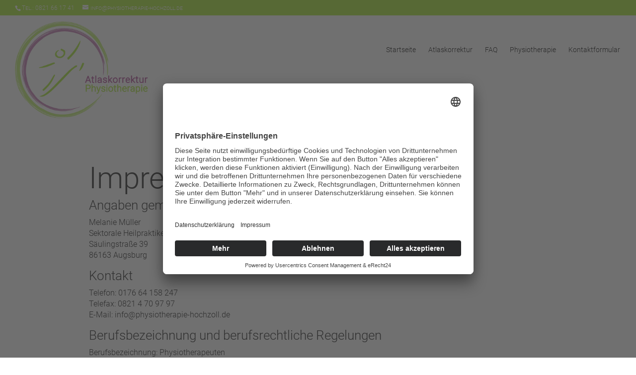

--- FILE ---
content_type: text/css
request_url: https://www.physiotherapie-hochzoll.de/wp-content/themes/physiohochzoll/style.css?ver=4.27.5
body_size: 148
content:
/*
Theme Name: physiohochzoll
Description: Childtheme
Author: Konrad Griesser | Webdesign & suchmaschinenfreundliche Homepages aus Augsburg
Author URI: https://www.konrad-griesser.de
Template: Divi
Version: 1.0
Tags:
*/

@media only screen and ( max-width: 768px) {
#top-header {
 
  display: none !important;
}}



--- FILE ---
content_type: text/css
request_url: https://www.physiotherapie-hochzoll.de/wp-content/et-cache/76/et-core-unified-deferred-76.min.css?ver=1764943647
body_size: 7390
content:
@font-face{font-family:"Robo Light";font-display:swap;src:url("https://www.physiotherapie-hochzoll.de/wp-content/uploads/et-fonts/Roboto-Light.ttf") format("truetype")}.et_pb_section_0.et_pb_section{padding-top:100px;padding-bottom:100px}.et_pb_row_0.et_pb_row{padding-top:60px!important;padding-bottom:30px!important;margin-left:14%!important;padding-top:60px;padding-bottom:30px}.et_pb_text_0,.et_pb_text_1{line-height:1.4em;font-weight:300;font-size:16px;line-height:1.4em}.et_pb_text_0.et_pb_text a,.et_pb_text_1.et_pb_text a{color:#b4539b!important}.et_pb_text_0 h1,.et_pb_text_1 h1{font-weight:300;font-size:60px}.et_pb_text_0 h2,.et_pb_text_1 h2{font-weight:300;line-height:1.1em}.et_pb_section_2.et_pb_section{padding-top:20px;padding-right:30px;padding-bottom:20px;padding-left:30px}.et_pb_button_0_wrapper .et_pb_button_0,.et_pb_button_0_wrapper .et_pb_button_0:hover{padding-top:20px!important;padding-right:30px!important;padding-bottom:20px!important;padding-left:30px!important}body #page-container .et_pb_section .et_pb_button_0{color:#ffffff!important;border-width:0px!important;border-radius:0px;letter-spacing:3px;font-size:11px;font-weight:700!important;text-transform:uppercase!important;background-color:#b4539b}body #page-container .et_pb_section .et_pb_button_0:hover:after{margin-left:.3em;left:auto;margin-left:.3em;opacity:1}body #page-container .et_pb_section .et_pb_button_0:after{line-height:inherit;font-size:inherit!important;margin-left:-1em;left:auto;font-family:FontAwesome!important;font-weight:400!important}.et_pb_button_0,.et_pb_button_0:after{transition:all 300ms ease 0ms}.et_pb_section_3.et_pb_section{padding-top:120px;padding-bottom:120px}.et_pb_section_4.et_pb_section{padding-top:120px;padding-bottom:120px;background-color:RGBA(255,255,255,0)!important}.et_pb_section_4.section_has_divider.et_pb_bottom_divider .et_pb_bottom_inside_divider{background-image:url([data-uri]);background-size:cover;background-position:center top;bottom:0;height:600px;z-index:1;transform:scale(1,-1)}#et_pb_button_0.mfp-content .mfp-close{color:#000000;background:}#et_pb_button_0.mfp-content .mfp-close:hover{color:#000000;background:!important}#et_pb_button_0.mfp-content{max-width:680px}.dsm-popup-wrap #et_pb_button_0.mfp-close .et-pb-icon{font-size:30px;font-family:ETmodules;font-weight:400}.dsm-popup-wrap #et_pb_button_0.mfp-close:active{top:0}.et_pb_column_0{padding-top:0px;padding-bottom:0px}.et_pb_social_media_follow_network_0 a.icon{background-color:#25D366!important}@media only screen and (max-width:980px){.et_pb_text_0{margin-top:0px!important}.et_pb_text_1{font-size:16px;margin-top:0px!important}.et_pb_text_1 h1{font-size:60px}.et_pb_section_2,.et_pb_button_0_wrapper a{transform:translateX(0%) translateY(0px) rotateX(0deg) rotateY(0deg) rotateZ(0deg)}body #page-container .et_pb_section .et_pb_button_0:after{line-height:inherit;font-size:inherit!important;margin-left:-1em;left:auto;display:inline-block;opacity:0;content:attr(data-icon);font-family:FontAwesome!important;font-weight:400!important}body #page-container .et_pb_section .et_pb_button_0:before{display:none}body #page-container .et_pb_section .et_pb_button_0:hover:after{margin-left:.3em;left:auto;margin-left:.3em;opacity:1}.et_pb_button_0_wrapper{position:relative!important;top:0px;bottom:auto;left:0px;right:auto}body.logged-in.admin-bar .et_pb_button_0_wrapper{top:0px}#et_pb_button_0.mfp-content{max-width:}}@media only screen and (max-width:767px){.et_pb_section_0.et_pb_section{padding-top:50px;padding-bottom:50px}.et_pb_row_0.et_pb_row{padding-top:30px!important;padding-bottom:0px!important;margin-top:0px!important;margin-bottom:0px!important;margin-left:50px!important;padding-top:30px!important;padding-bottom:0px!important}.et_pb_text_0{font-size:14px}.et_pb_text_0 h1,.et_pb_text_1 h1{font-size:42px}.et_pb_text_0 h2,.et_pb_text_1 h2{font-size:20px}.et_pb_text_1{font-size:14px;margin-top:0px!important}.et_pb_section_2.et_pb_section{padding-top:20px;padding-right:20px;padding-bottom:20px;padding-left:20px;margin-bottom:20px}.et_pb_section_2,.et_pb_button_0_wrapper a{transform:translateX(0%) translateY(0px) rotateX(0deg) rotateY(0deg) rotateZ(0deg)}.et_pb_button_0_wrapper .et_pb_button_0,.et_pb_button_0_wrapper .et_pb_button_0:hover{padding-top:20px!important;padding-right:20px!important;padding-bottom:20px!important;padding-left:20px!important}.et_pb_button_0_wrapper{margin-bottom:20px!important}body #page-container .et_pb_section .et_pb_button_0:after{line-height:inherit;font-size:inherit!important;margin-left:-1em;left:auto;display:inline-block;opacity:0;content:attr(data-icon);font-family:FontAwesome!important;font-weight:400!important}body #page-container .et_pb_section .et_pb_button_0:before{display:none}body #page-container .et_pb_section .et_pb_button_0:hover:after{margin-left:.3em;left:auto;margin-left:.3em;opacity:1}#et_pb_button_0.mfp-content{max-width:}}